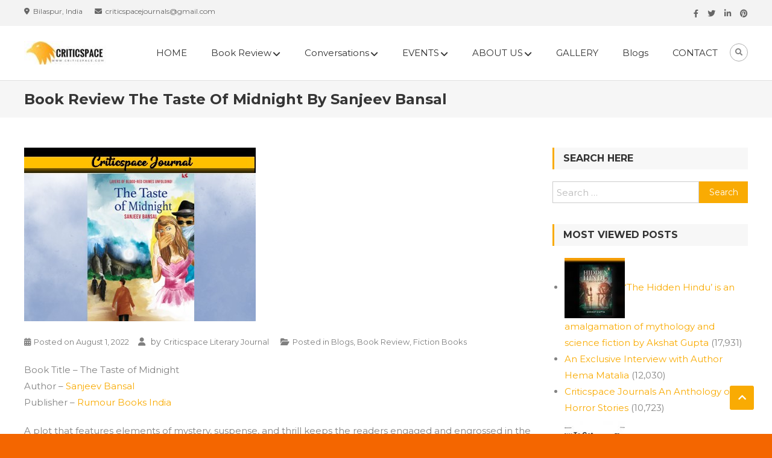

--- FILE ---
content_type: text/html; charset=UTF-8
request_url: https://criticspace.com/book-review-the-taste-of-midnight-by-sanjeev-bansal/
body_size: 83207
content:
<!DOCTYPE html>
<html lang="en-US">
<head>
<meta charset="UTF-8">
<meta name="viewport" content="width=device-width, initial-scale=1">
<link rel="profile" href="http://gmpg.org/xfn/11">
<link rel="pingback" href="https://criticspace.com/xmlrpc.php">

<meta name='robots' content='index, follow, max-image-preview:large, max-snippet:-1, max-video-preview:-1' />

	<!-- This site is optimized with the Yoast SEO plugin v24.6 - https://yoast.com/wordpress/plugins/seo/ -->
	<title>Book Review The Taste of Midnight by Sanjeev Bansal | Blogs |</title>
	<meta name="description" content="Book Title - The Taste of MidnightAuthor - Sanjeev BansalPublisher - Rumour Books India A plot that features elements of mystery, suspense, and thrill" />
	<link rel="canonical" href="https://criticspace.com/book-review-the-taste-of-midnight-by-sanjeev-bansal/" />
	<meta property="og:locale" content="en_US" />
	<meta property="og:type" content="article" />
	<meta property="og:title" content="Book Review The Taste of Midnight by Sanjeev Bansal | Blogs |" />
	<meta property="og:description" content="Book Title - The Taste of MidnightAuthor - Sanjeev BansalPublisher - Rumour Books India A plot that features elements of mystery, suspense, and thrill" />
	<meta property="og:url" content="https://criticspace.com/book-review-the-taste-of-midnight-by-sanjeev-bansal/" />
	<meta property="article:publisher" content="https://www.facebook.com/criticspacejournal/" />
	<meta property="article:author" content="https://www.facebook.com/criticspacejournals" />
	<meta property="article:published_time" content="2022-08-01T13:13:27+00:00" />
	<meta property="article:modified_time" content="2022-08-10T16:57:59+00:00" />
	<meta property="og:image" content="https://criticspace.com/wp-content/uploads/2022/08/The-Taste-Of-Midnight.jpg" />
	<meta property="og:image:width" content="384" />
	<meta property="og:image:height" content="288" />
	<meta property="og:image:type" content="image/jpeg" />
	<meta name="author" content="Criticspace Literary Journal" />
	<meta name="twitter:card" content="summary_large_image" />
	<meta name="twitter:label1" content="Written by" />
	<meta name="twitter:data1" content="Criticspace Literary Journal" />
	<meta name="twitter:label2" content="Est. reading time" />
	<meta name="twitter:data2" content="5 minutes" />
	<script type="application/ld+json" class="yoast-schema-graph">{"@context":"https://schema.org","@graph":[{"@type":["Article","BlogPosting"],"@id":"https://criticspace.com/book-review-the-taste-of-midnight-by-sanjeev-bansal/#article","isPartOf":{"@id":"https://criticspace.com/book-review-the-taste-of-midnight-by-sanjeev-bansal/"},"author":{"name":"Criticspace Literary Journal","@id":"https://criticspace.com/#/schema/person/f39e6053891de0bd61c7679bb0a1de63"},"headline":"Book Review The Taste of Midnight by Sanjeev Bansal","datePublished":"2022-08-01T13:13:27+00:00","dateModified":"2022-08-10T16:57:59+00:00","mainEntityOfPage":{"@id":"https://criticspace.com/book-review-the-taste-of-midnight-by-sanjeev-bansal/"},"wordCount":1055,"commentCount":0,"publisher":{"@id":"https://criticspace.com/#organization"},"image":{"@id":"https://criticspace.com/book-review-the-taste-of-midnight-by-sanjeev-bansal/#primaryimage"},"thumbnailUrl":"https://criticspace.com/wp-content/uploads/2022/08/The-Taste-Of-Midnight.jpg","articleSection":["Blogs","Book Review","Fiction Books"],"inLanguage":"en-US","potentialAction":[{"@type":"CommentAction","name":"Comment","target":["https://criticspace.com/book-review-the-taste-of-midnight-by-sanjeev-bansal/#respond"]}]},{"@type":"WebPage","@id":"https://criticspace.com/book-review-the-taste-of-midnight-by-sanjeev-bansal/","url":"https://criticspace.com/book-review-the-taste-of-midnight-by-sanjeev-bansal/","name":"Book Review The Taste of Midnight by Sanjeev Bansal | Blogs |","isPartOf":{"@id":"https://criticspace.com/#website"},"primaryImageOfPage":{"@id":"https://criticspace.com/book-review-the-taste-of-midnight-by-sanjeev-bansal/#primaryimage"},"image":{"@id":"https://criticspace.com/book-review-the-taste-of-midnight-by-sanjeev-bansal/#primaryimage"},"thumbnailUrl":"https://criticspace.com/wp-content/uploads/2022/08/The-Taste-Of-Midnight.jpg","datePublished":"2022-08-01T13:13:27+00:00","dateModified":"2022-08-10T16:57:59+00:00","description":"Book Title - The Taste of MidnightAuthor - Sanjeev BansalPublisher - Rumour Books India A plot that features elements of mystery, suspense, and thrill","breadcrumb":{"@id":"https://criticspace.com/book-review-the-taste-of-midnight-by-sanjeev-bansal/#breadcrumb"},"inLanguage":"en-US","potentialAction":[{"@type":"ReadAction","target":["https://criticspace.com/book-review-the-taste-of-midnight-by-sanjeev-bansal/"]}]},{"@type":"ImageObject","inLanguage":"en-US","@id":"https://criticspace.com/book-review-the-taste-of-midnight-by-sanjeev-bansal/#primaryimage","url":"https://criticspace.com/wp-content/uploads/2022/08/The-Taste-Of-Midnight.jpg","contentUrl":"https://criticspace.com/wp-content/uploads/2022/08/The-Taste-Of-Midnight.jpg","width":384,"height":288},{"@type":"BreadcrumbList","@id":"https://criticspace.com/book-review-the-taste-of-midnight-by-sanjeev-bansal/#breadcrumb","itemListElement":[{"@type":"ListItem","position":1,"name":"Home","item":"https://criticspace.com/"},{"@type":"ListItem","position":2,"name":"Book Review The Taste of Midnight by Sanjeev Bansal"}]},{"@type":"WebSite","@id":"https://criticspace.com/#website","url":"https://criticspace.com/","name":"Criticspace","description":"","publisher":{"@id":"https://criticspace.com/#organization"},"alternateName":"Criticspace journal","potentialAction":[{"@type":"SearchAction","target":{"@type":"EntryPoint","urlTemplate":"https://criticspace.com/?s={search_term_string}"},"query-input":{"@type":"PropertyValueSpecification","valueRequired":true,"valueName":"search_term_string"}}],"inLanguage":"en-US"},{"@type":"Organization","@id":"https://criticspace.com/#organization","name":"Criticspace","url":"https://criticspace.com/","logo":{"@type":"ImageObject","inLanguage":"en-US","@id":"https://criticspace.com/#/schema/logo/image/","url":"https://criticspace.com/wp-content/uploads/2019/06/cropped-DesignEvo-1-5.jpg","contentUrl":"https://criticspace.com/wp-content/uploads/2019/06/cropped-DesignEvo-1-5.jpg","width":140,"height":39,"caption":"Criticspace"},"image":{"@id":"https://criticspace.com/#/schema/logo/image/"},"sameAs":["https://www.facebook.com/criticspacejournal/","https://www.instagram.com/criticspace/","https://x.com/Criticspacebook"]},{"@type":"Person","@id":"https://criticspace.com/#/schema/person/f39e6053891de0bd61c7679bb0a1de63","name":"Criticspace Literary Journal","image":{"@type":"ImageObject","inLanguage":"en-US","@id":"https://criticspace.com/#/schema/person/image/","url":"https://secure.gravatar.com/avatar/8b0b0fa65211e70c056d8674ceb2c713?s=96&d=mm&r=g","contentUrl":"https://secure.gravatar.com/avatar/8b0b0fa65211e70c056d8674ceb2c713?s=96&d=mm&r=g","caption":"Criticspace Literary Journal"},"sameAs":["http://criticspace.com/","https://www.facebook.com/criticspacejournals","https://www.instagram.com/criticspace/?hl=en"]}]}</script>
	<!-- / Yoast SEO plugin. -->


<link rel='dns-prefetch' href='//use.fontawesome.com' />
<link rel='dns-prefetch' href='//fonts.googleapis.com' />
<link rel='dns-prefetch' href='//www.googletagmanager.com' />
<link rel="alternate" type="application/rss+xml" title=" &raquo; Feed" href="https://criticspace.com/feed/" />
<link rel="alternate" type="application/rss+xml" title=" &raquo; Comments Feed" href="https://criticspace.com/comments/feed/" />
<link rel="alternate" type="application/rss+xml" title=" &raquo; Book Review The Taste of Midnight by Sanjeev Bansal Comments Feed" href="https://criticspace.com/book-review-the-taste-of-midnight-by-sanjeev-bansal/feed/" />
<link rel='stylesheet' id='pt-cv-public-style-css' href='https://criticspace.com/wp-content/plugins/content-views-query-and-display-post-page/public/assets/css/cv.css?ver=4.1' type='text/css' media='all' />
<link rel='stylesheet' id='wp-block-library-css' href='https://criticspace.com/wp-includes/css/dist/block-library/style.min.css?ver=6.6.2' type='text/css' media='all' />
<style id='classic-theme-styles-inline-css' type='text/css'>
/*! This file is auto-generated */
.wp-block-button__link{color:#fff;background-color:#32373c;border-radius:9999px;box-shadow:none;text-decoration:none;padding:calc(.667em + 2px) calc(1.333em + 2px);font-size:1.125em}.wp-block-file__button{background:#32373c;color:#fff;text-decoration:none}
</style>
<style id='global-styles-inline-css' type='text/css'>
:root{--wp--preset--aspect-ratio--square: 1;--wp--preset--aspect-ratio--4-3: 4/3;--wp--preset--aspect-ratio--3-4: 3/4;--wp--preset--aspect-ratio--3-2: 3/2;--wp--preset--aspect-ratio--2-3: 2/3;--wp--preset--aspect-ratio--16-9: 16/9;--wp--preset--aspect-ratio--9-16: 9/16;--wp--preset--color--black: #000000;--wp--preset--color--cyan-bluish-gray: #abb8c3;--wp--preset--color--white: #ffffff;--wp--preset--color--pale-pink: #f78da7;--wp--preset--color--vivid-red: #cf2e2e;--wp--preset--color--luminous-vivid-orange: #ff6900;--wp--preset--color--luminous-vivid-amber: #fcb900;--wp--preset--color--light-green-cyan: #7bdcb5;--wp--preset--color--vivid-green-cyan: #00d084;--wp--preset--color--pale-cyan-blue: #8ed1fc;--wp--preset--color--vivid-cyan-blue: #0693e3;--wp--preset--color--vivid-purple: #9b51e0;--wp--preset--gradient--vivid-cyan-blue-to-vivid-purple: linear-gradient(135deg,rgba(6,147,227,1) 0%,rgb(155,81,224) 100%);--wp--preset--gradient--light-green-cyan-to-vivid-green-cyan: linear-gradient(135deg,rgb(122,220,180) 0%,rgb(0,208,130) 100%);--wp--preset--gradient--luminous-vivid-amber-to-luminous-vivid-orange: linear-gradient(135deg,rgba(252,185,0,1) 0%,rgba(255,105,0,1) 100%);--wp--preset--gradient--luminous-vivid-orange-to-vivid-red: linear-gradient(135deg,rgba(255,105,0,1) 0%,rgb(207,46,46) 100%);--wp--preset--gradient--very-light-gray-to-cyan-bluish-gray: linear-gradient(135deg,rgb(238,238,238) 0%,rgb(169,184,195) 100%);--wp--preset--gradient--cool-to-warm-spectrum: linear-gradient(135deg,rgb(74,234,220) 0%,rgb(151,120,209) 20%,rgb(207,42,186) 40%,rgb(238,44,130) 60%,rgb(251,105,98) 80%,rgb(254,248,76) 100%);--wp--preset--gradient--blush-light-purple: linear-gradient(135deg,rgb(255,206,236) 0%,rgb(152,150,240) 100%);--wp--preset--gradient--blush-bordeaux: linear-gradient(135deg,rgb(254,205,165) 0%,rgb(254,45,45) 50%,rgb(107,0,62) 100%);--wp--preset--gradient--luminous-dusk: linear-gradient(135deg,rgb(255,203,112) 0%,rgb(199,81,192) 50%,rgb(65,88,208) 100%);--wp--preset--gradient--pale-ocean: linear-gradient(135deg,rgb(255,245,203) 0%,rgb(182,227,212) 50%,rgb(51,167,181) 100%);--wp--preset--gradient--electric-grass: linear-gradient(135deg,rgb(202,248,128) 0%,rgb(113,206,126) 100%);--wp--preset--gradient--midnight: linear-gradient(135deg,rgb(2,3,129) 0%,rgb(40,116,252) 100%);--wp--preset--font-size--small: 13px;--wp--preset--font-size--medium: 20px;--wp--preset--font-size--large: 36px;--wp--preset--font-size--x-large: 42px;--wp--preset--spacing--20: 0.44rem;--wp--preset--spacing--30: 0.67rem;--wp--preset--spacing--40: 1rem;--wp--preset--spacing--50: 1.5rem;--wp--preset--spacing--60: 2.25rem;--wp--preset--spacing--70: 3.38rem;--wp--preset--spacing--80: 5.06rem;--wp--preset--shadow--natural: 6px 6px 9px rgba(0, 0, 0, 0.2);--wp--preset--shadow--deep: 12px 12px 50px rgba(0, 0, 0, 0.4);--wp--preset--shadow--sharp: 6px 6px 0px rgba(0, 0, 0, 0.2);--wp--preset--shadow--outlined: 6px 6px 0px -3px rgba(255, 255, 255, 1), 6px 6px rgba(0, 0, 0, 1);--wp--preset--shadow--crisp: 6px 6px 0px rgba(0, 0, 0, 1);}:where(.is-layout-flex){gap: 0.5em;}:where(.is-layout-grid){gap: 0.5em;}body .is-layout-flex{display: flex;}.is-layout-flex{flex-wrap: wrap;align-items: center;}.is-layout-flex > :is(*, div){margin: 0;}body .is-layout-grid{display: grid;}.is-layout-grid > :is(*, div){margin: 0;}:where(.wp-block-columns.is-layout-flex){gap: 2em;}:where(.wp-block-columns.is-layout-grid){gap: 2em;}:where(.wp-block-post-template.is-layout-flex){gap: 1.25em;}:where(.wp-block-post-template.is-layout-grid){gap: 1.25em;}.has-black-color{color: var(--wp--preset--color--black) !important;}.has-cyan-bluish-gray-color{color: var(--wp--preset--color--cyan-bluish-gray) !important;}.has-white-color{color: var(--wp--preset--color--white) !important;}.has-pale-pink-color{color: var(--wp--preset--color--pale-pink) !important;}.has-vivid-red-color{color: var(--wp--preset--color--vivid-red) !important;}.has-luminous-vivid-orange-color{color: var(--wp--preset--color--luminous-vivid-orange) !important;}.has-luminous-vivid-amber-color{color: var(--wp--preset--color--luminous-vivid-amber) !important;}.has-light-green-cyan-color{color: var(--wp--preset--color--light-green-cyan) !important;}.has-vivid-green-cyan-color{color: var(--wp--preset--color--vivid-green-cyan) !important;}.has-pale-cyan-blue-color{color: var(--wp--preset--color--pale-cyan-blue) !important;}.has-vivid-cyan-blue-color{color: var(--wp--preset--color--vivid-cyan-blue) !important;}.has-vivid-purple-color{color: var(--wp--preset--color--vivid-purple) !important;}.has-black-background-color{background-color: var(--wp--preset--color--black) !important;}.has-cyan-bluish-gray-background-color{background-color: var(--wp--preset--color--cyan-bluish-gray) !important;}.has-white-background-color{background-color: var(--wp--preset--color--white) !important;}.has-pale-pink-background-color{background-color: var(--wp--preset--color--pale-pink) !important;}.has-vivid-red-background-color{background-color: var(--wp--preset--color--vivid-red) !important;}.has-luminous-vivid-orange-background-color{background-color: var(--wp--preset--color--luminous-vivid-orange) !important;}.has-luminous-vivid-amber-background-color{background-color: var(--wp--preset--color--luminous-vivid-amber) !important;}.has-light-green-cyan-background-color{background-color: var(--wp--preset--color--light-green-cyan) !important;}.has-vivid-green-cyan-background-color{background-color: var(--wp--preset--color--vivid-green-cyan) !important;}.has-pale-cyan-blue-background-color{background-color: var(--wp--preset--color--pale-cyan-blue) !important;}.has-vivid-cyan-blue-background-color{background-color: var(--wp--preset--color--vivid-cyan-blue) !important;}.has-vivid-purple-background-color{background-color: var(--wp--preset--color--vivid-purple) !important;}.has-black-border-color{border-color: var(--wp--preset--color--black) !important;}.has-cyan-bluish-gray-border-color{border-color: var(--wp--preset--color--cyan-bluish-gray) !important;}.has-white-border-color{border-color: var(--wp--preset--color--white) !important;}.has-pale-pink-border-color{border-color: var(--wp--preset--color--pale-pink) !important;}.has-vivid-red-border-color{border-color: var(--wp--preset--color--vivid-red) !important;}.has-luminous-vivid-orange-border-color{border-color: var(--wp--preset--color--luminous-vivid-orange) !important;}.has-luminous-vivid-amber-border-color{border-color: var(--wp--preset--color--luminous-vivid-amber) !important;}.has-light-green-cyan-border-color{border-color: var(--wp--preset--color--light-green-cyan) !important;}.has-vivid-green-cyan-border-color{border-color: var(--wp--preset--color--vivid-green-cyan) !important;}.has-pale-cyan-blue-border-color{border-color: var(--wp--preset--color--pale-cyan-blue) !important;}.has-vivid-cyan-blue-border-color{border-color: var(--wp--preset--color--vivid-cyan-blue) !important;}.has-vivid-purple-border-color{border-color: var(--wp--preset--color--vivid-purple) !important;}.has-vivid-cyan-blue-to-vivid-purple-gradient-background{background: var(--wp--preset--gradient--vivid-cyan-blue-to-vivid-purple) !important;}.has-light-green-cyan-to-vivid-green-cyan-gradient-background{background: var(--wp--preset--gradient--light-green-cyan-to-vivid-green-cyan) !important;}.has-luminous-vivid-amber-to-luminous-vivid-orange-gradient-background{background: var(--wp--preset--gradient--luminous-vivid-amber-to-luminous-vivid-orange) !important;}.has-luminous-vivid-orange-to-vivid-red-gradient-background{background: var(--wp--preset--gradient--luminous-vivid-orange-to-vivid-red) !important;}.has-very-light-gray-to-cyan-bluish-gray-gradient-background{background: var(--wp--preset--gradient--very-light-gray-to-cyan-bluish-gray) !important;}.has-cool-to-warm-spectrum-gradient-background{background: var(--wp--preset--gradient--cool-to-warm-spectrum) !important;}.has-blush-light-purple-gradient-background{background: var(--wp--preset--gradient--blush-light-purple) !important;}.has-blush-bordeaux-gradient-background{background: var(--wp--preset--gradient--blush-bordeaux) !important;}.has-luminous-dusk-gradient-background{background: var(--wp--preset--gradient--luminous-dusk) !important;}.has-pale-ocean-gradient-background{background: var(--wp--preset--gradient--pale-ocean) !important;}.has-electric-grass-gradient-background{background: var(--wp--preset--gradient--electric-grass) !important;}.has-midnight-gradient-background{background: var(--wp--preset--gradient--midnight) !important;}.has-small-font-size{font-size: var(--wp--preset--font-size--small) !important;}.has-medium-font-size{font-size: var(--wp--preset--font-size--medium) !important;}.has-large-font-size{font-size: var(--wp--preset--font-size--large) !important;}.has-x-large-font-size{font-size: var(--wp--preset--font-size--x-large) !important;}
:where(.wp-block-post-template.is-layout-flex){gap: 1.25em;}:where(.wp-block-post-template.is-layout-grid){gap: 1.25em;}
:where(.wp-block-columns.is-layout-flex){gap: 2em;}:where(.wp-block-columns.is-layout-grid){gap: 2em;}
:root :where(.wp-block-pullquote){font-size: 1.5em;line-height: 1.6;}
</style>
<link rel='stylesheet' id='dashicons-css' href='https://criticspace.com/wp-includes/css/dashicons.min.css?ver=6.6.2' type='text/css' media='all' />
<link rel='stylesheet' id='post-views-counter-frontend-css' href='https://criticspace.com/wp-content/plugins/post-views-counter/css/frontend.min.css?ver=1.5.2' type='text/css' media='all' />
<link rel='stylesheet' id='font-awesome-css' href='https://criticspace.com/wp-content/plugins/elementor/assets/lib/font-awesome/css/font-awesome.min.css?ver=4.7.0' type='text/css' media='all' />
<link rel='stylesheet' id='custom-style-css' href='https://criticspace.com/wp-content/plugins/simple-contact-info-widget/css/hover-min.css?ver=6.6.2' type='text/css' media='all' />
<link rel='stylesheet' id='tps-super-font-awesome-css-css' href='https://criticspace.com/wp-content/plugins/super-testimonial/frontend/css/font-awesome.css?ver=6.6.2' type='text/css' media='all' />
<link rel='stylesheet' id='tps-super-owl.carousel-css-css' href='https://criticspace.com/wp-content/plugins/super-testimonial/frontend/css/owl.carousel.min.css?ver=6.6.2' type='text/css' media='all' />
<link rel='stylesheet' id='tps-super-style-css-css' href='https://criticspace.com/wp-content/plugins/super-testimonial/frontend/css/theme-style.css?ver=6.6.2' type='text/css' media='all' />
<link rel='stylesheet' id='wpsm_team_b-font-awesome-front-css' href='https://criticspace.com/wp-content/plugins/team-builder/assets/css/font-awesome/css/font-awesome.min.css?ver=6.6.2' type='text/css' media='all' />
<link rel='stylesheet' id='wpsm_team_b_bootstrap-front-css' href='https://criticspace.com/wp-content/plugins/team-builder/assets/css/bootstrap-front.css?ver=6.6.2' type='text/css' media='all' />
<link rel='stylesheet' id='wpsm_team_b_team-css' href='https://criticspace.com/wp-content/plugins/team-builder/assets/css/team.css?ver=6.6.2' type='text/css' media='all' />
<link rel='stylesheet' id='wpsm_team_b_owl_carousel_min_css-css' href='https://criticspace.com/wp-content/plugins/team-builder/assets/css/owl.carousel.min.css?ver=6.6.2' type='text/css' media='all' />
<link rel='stylesheet' id='wpsr_main_css-css' href='https://criticspace.com/wp-content/plugins/wp-socializer/public/css/wpsr.min.css?ver=7.9' type='text/css' media='all' />
<link rel='stylesheet' id='wpsr_fa_icons-css' href='https://use.fontawesome.com/releases/v6.7.2/css/all.css?ver=7.9' type='text/css' media='all' />
<link rel='stylesheet' id='eae-css-css' href='https://criticspace.com/wp-content/plugins/addon-elements-for-elementor-page-builder/assets/css/eae.min.css?ver=1.14' type='text/css' media='all' />
<link rel='stylesheet' id='eae-peel-css-css' href='https://criticspace.com/wp-content/plugins/addon-elements-for-elementor-page-builder/assets/lib/peel/peel.css?ver=1.14' type='text/css' media='all' />
<link rel='stylesheet' id='font-awesome-4-shim-css' href='https://criticspace.com/wp-content/plugins/elementor/assets/lib/font-awesome/css/v4-shims.min.css?ver=1.0' type='text/css' media='all' />
<link rel='stylesheet' id='font-awesome-5-all-css' href='https://criticspace.com/wp-content/plugins/elementor/assets/lib/font-awesome/css/all.min.css?ver=1.0' type='text/css' media='all' />
<link rel='stylesheet' id='vegas-css-css' href='https://criticspace.com/wp-content/plugins/addon-elements-for-elementor-page-builder/assets/lib/vegas/vegas.min.css?ver=2.4.0' type='text/css' media='all' />
<link rel='stylesheet' id='google-font-css' href='//fonts.googleapis.com/css?family=Montserrat%3A400%2C700&#038;ver=6.6.2' type='text/css' media='all' />
<link rel='stylesheet' id='lightslider-style-css' href='https://criticspace.com/wp-content/themes/owner/assets/library/lightslider/css/lightslider.min.css?ver=1.1.5' type='text/css' media='all' />
<link rel='stylesheet' id='business-owner-google-font-css' href='https://fonts.googleapis.com/css?family=Dosis%3A300%2C400%2C400i%2C500%2C700&#038;subset=latin%2Clatin-ext' type='text/css' media='all' />
<link rel='stylesheet' id='owner-parent-style-css' href='https://criticspace.com/wp-content/themes/owner/style.css?ver=1.0.3' type='text/css' media='all' />
<link rel='stylesheet' id='owner-parent-responsive-css' href='https://criticspace.com/wp-content/themes/owner/assets/css/owner-responsive.css?ver=1.0.3' type='text/css' media='all' />
<link rel='stylesheet' id='business-owner-css' href='https://criticspace.com/wp-content/themes/business-owner/style.css?ver=1.0.3' type='text/css' media='all' />
<style id='business-owner-inline-css' type='text/css'>
.navigation .nav-links a:hover,.bttn:hover,button,input[type='button']:hover,input[type='reset']:hover,input[type='submit']:hover,.edit-link .post-edit-link,.reply .comment-reply-link,.header-search-wrapper .search-main:hover,.header-search-wrapper .search-submit ,.mt-slider-btn-wrap .slider-btn:hover,.owner-slider-wrapper .lSAction > a:hover,.widget_search .search-submit,.widget_search .search-submit,.cta-btn-wrap a:hover,.owner_portfolio .single-post-wrapper .portfolio-title-wrapper .portfolio-link,.team-wrapper .team-desc,.owner_testimonials .lSSlideOuter .lSPager.lSpg > li:hover a,.owner_testimonials .lSSlideOuter .lSPager.lSpg > li.active a,#mt-scrollup,.error404 .page-title,.mt-slider-btn-wrap .slider-btn:first-child,.sub-toggle:hover{background:#f9ab03}
a,a:hover,a:focus,a:active,.entry-footer a:hover,.comment-author .fn .url:hover,.commentmetadata .comment-edit-link,#cancel-comment-reply-link,#cancel-comment-reply-link:before,.logged-in-as a,.social-icons-holder a:hover,#site-navigation ul li.current-menu-item > a,#site-navigation ul li:hover > a,.widget a:hover,.widget a:hover::before,.widget li:hover::before,.owner_grid_layout .post-title a:hover,.team-title-wrapper .post-title a:hover,.testimonial-content::before,.owner_testimonials .client-name ,.latest-posts-wrapper .byline a:hover,.latest-posts-wrapper .posted-on a:hover,.latest-posts-wrapper .news-title a:hover,.entry-title a:hover,.post-readmore a:hover,.site-info a:hover,.grid-archive-layout .entry-title a:hover,.owner-slider-wrapper .slide-title span{color:#f9ab03}
.navigation .nav-links a,.bttn,button,input[type='button'],input[type='reset'],input[type='submit'],.header-search-wrapper .search-main:hover,.mt-slider-btn-wrap .slider-btn:hover,.widget_search .search-submit,.cta-btn-wrap a:hover{border-color:#f9ab03}
.comment-list .comment-body{border-top-color:#f9ab03}
.owner-slider-wrapper .slide-title::after,.owner-slider-wrapper .slide-title::before,.widget .widget-title,.widget .owner-widget-wrapper .widget-title{border-left-color:#f9ab03}
.widget .owner-widget-wrapper .widget-title{border-right-color:#f9ab03}
.business_owner_static_counter .owner-widget-wrapper::before{background-color:rgba( 249,171,3,0.6 )}
</style>
<script type="text/javascript" src="https://criticspace.com/wp-includes/js/jquery/jquery.min.js?ver=3.7.1" id="jquery-core-js"></script>
<script type="text/javascript" src="https://criticspace.com/wp-includes/js/jquery/jquery-migrate.min.js?ver=3.4.1" id="jquery-migrate-js"></script>
<script type="text/javascript" src="https://criticspace.com/wp-content/plugins/team-builder/assets/js/owl.carousel.min.js?ver=6.6.2" id="wpsm_team_b_owl_carousel_min_js-js"></script>
<script type="text/javascript" src="https://criticspace.com/wp-content/plugins/addon-elements-for-elementor-page-builder/assets/js/iconHelper.js?ver=1.0" id="eae-iconHelper-js"></script>
<script type="text/javascript" src="https://criticspace.com/wp-content/themes/owner/assets/js/custom-script.js?ver=1.0.3" id="owner-custom-script-js"></script>
<script type="text/javascript" src="https://criticspace.com/wp-content/themes/business-owner/assets/counter-up/jquery.counterup.min.js?ver=1.0" id="business_owner_counter_up-js"></script>
<script type="text/javascript" src="https://criticspace.com/wp-content/themes/business-owner/assets/scripts/custom-scripts.js?ver=1.0.3" id="business_owner_custom_scripts-js"></script>
<meta name="generator" content="Site Kit by Google 1.148.0" /><style data-context="foundation-flickity-css">/*! Flickity v2.0.2
http://flickity.metafizzy.co
---------------------------------------------- */.flickity-enabled{position:relative}.flickity-enabled:focus{outline:0}.flickity-viewport{overflow:hidden;position:relative;height:100%}.flickity-slider{position:absolute;width:100%;height:100%}.flickity-enabled.is-draggable{-webkit-tap-highlight-color:transparent;tap-highlight-color:transparent;-webkit-user-select:none;-moz-user-select:none;-ms-user-select:none;user-select:none}.flickity-enabled.is-draggable .flickity-viewport{cursor:move;cursor:-webkit-grab;cursor:grab}.flickity-enabled.is-draggable .flickity-viewport.is-pointer-down{cursor:-webkit-grabbing;cursor:grabbing}.flickity-prev-next-button{position:absolute;top:50%;width:44px;height:44px;border:none;border-radius:50%;background:#fff;background:hsla(0,0%,100%,.75);cursor:pointer;-webkit-transform:translateY(-50%);transform:translateY(-50%)}.flickity-prev-next-button:hover{background:#fff}.flickity-prev-next-button:focus{outline:0;box-shadow:0 0 0 5px #09f}.flickity-prev-next-button:active{opacity:.6}.flickity-prev-next-button.previous{left:10px}.flickity-prev-next-button.next{right:10px}.flickity-rtl .flickity-prev-next-button.previous{left:auto;right:10px}.flickity-rtl .flickity-prev-next-button.next{right:auto;left:10px}.flickity-prev-next-button:disabled{opacity:.3;cursor:auto}.flickity-prev-next-button svg{position:absolute;left:20%;top:20%;width:60%;height:60%}.flickity-prev-next-button .arrow{fill:#333}.flickity-page-dots{position:absolute;width:100%;bottom:-25px;padding:0;margin:0;list-style:none;text-align:center;line-height:1}.flickity-rtl .flickity-page-dots{direction:rtl}.flickity-page-dots .dot{display:inline-block;width:10px;height:10px;margin:0 8px;background:#333;border-radius:50%;opacity:.25;cursor:pointer}.flickity-page-dots .dot.is-selected{opacity:1}</style><style data-context="foundation-slideout-css">.slideout-menu{position:fixed;left:0;top:0;bottom:0;right:auto;z-index:0;width:256px;overflow-y:auto;-webkit-overflow-scrolling:touch;display:none}.slideout-menu.pushit-right{left:auto;right:0}.slideout-panel{position:relative;z-index:1;will-change:transform}.slideout-open,.slideout-open .slideout-panel,.slideout-open body{overflow:hidden}.slideout-open .slideout-menu{display:block}.pushit{display:none}</style><meta name="generator" content="Elementor 3.28.0; features: additional_custom_breakpoints, e_local_google_fonts; settings: css_print_method-external, google_font-enabled, font_display-auto">
<style type="text/css">.recentcomments a{display:inline !important;padding:0 !important;margin:0 !important;}</style>			<style>
				.e-con.e-parent:nth-of-type(n+4):not(.e-lazyloaded):not(.e-no-lazyload),
				.e-con.e-parent:nth-of-type(n+4):not(.e-lazyloaded):not(.e-no-lazyload) * {
					background-image: none !important;
				}
				@media screen and (max-height: 1024px) {
					.e-con.e-parent:nth-of-type(n+3):not(.e-lazyloaded):not(.e-no-lazyload),
					.e-con.e-parent:nth-of-type(n+3):not(.e-lazyloaded):not(.e-no-lazyload) * {
						background-image: none !important;
					}
				}
				@media screen and (max-height: 640px) {
					.e-con.e-parent:nth-of-type(n+2):not(.e-lazyloaded):not(.e-no-lazyload),
					.e-con.e-parent:nth-of-type(n+2):not(.e-lazyloaded):not(.e-no-lazyload) * {
						background-image: none !important;
					}
				}
			</style>
			<style type="text/css" id="custom-background-css">
body.custom-background { background-color: #f46600; }
</style>
	<link rel="icon" href="https://criticspace.com/wp-content/uploads/2019/06/cropped-DesignEvo-1-1-32x32.jpg" sizes="32x32" />
<link rel="icon" href="https://criticspace.com/wp-content/uploads/2019/06/cropped-DesignEvo-1-1-192x192.jpg" sizes="192x192" />
<link rel="apple-touch-icon" href="https://criticspace.com/wp-content/uploads/2019/06/cropped-DesignEvo-1-1-180x180.jpg" />
<meta name="msapplication-TileImage" content="https://criticspace.com/wp-content/uploads/2019/06/cropped-DesignEvo-1-1-270x270.jpg" />
<style>.ios7.web-app-mode.has-fixed header{ background-color: rgba(3,122,221,.88);}</style>		<style type="text/css" id="wp-custom-css">
			.comment-form #url{
 display:none;
}		</style>
		</head>

<body class="post-template-default single single-post postid-9444 single-format-standard custom-background wp-custom-logo group-blog right-sidebar elementor-default elementor-kit-7872">
<div id="page" class="site">
	<a class="skip-link screen-reader-text" href="#content">Skip to content</a>
	<div class="top-header-holder clearfix"> <div class="mt-container"><div class="top-left-holder"><span class="top-address top-info">Bilaspur, India</span><span class="top-email top-info">&#99;&#114;i&#116;i&#99;&#115;&#112;&#97;cejou&#114;&#110;al&#115;&#64;gma&#105;l.c&#111;&#109;</span></div><!--. top-left-holder --><div class="social-icons-holder"><a href="https://www.facebook.com/criticspacejournal"><span class="mt-social-icon fa fa-facebook"></span></a><a href="https://twitter.com/Criticspacebook"><span class="mt-social-icon fa fa-twitter"></span></a><a href="https://www.linkedin.com/in/aashi-dewangan/"><span class="mt-social-icon fa fa-linkedin"></span></a><a href="https://www.instagram.com/criticspace/"><span class="mt-social-icon fa fa-pinterest"></span></a></div><!-- .social-icons-holder --></div></div><!-- .top-header-holder --><header id="masthead" class="site-header" role="banner"><div class="logo-ads-wrapper clearfix"><div class="mt-container">		<div class="site-branding">
			<a href="https://criticspace.com/" class="custom-logo-link" rel="home"><img width="140" height="39" src="https://criticspace.com/wp-content/uploads/2019/06/cropped-DesignEvo-1-5.jpg" class="custom-logo" alt="" decoding="async" /></a>							<div class="site-title-wrapper">
											<p class="site-title"><a href="https://criticspace.com/" rel="home"></a></p>
									</div><!-- .site-title-wrapper -->
					</div><!-- .site-branding -->
		<div class="menu-search-wrapper">
			<nav id="site-navigation" class="main-navigation" role="navigation">
				<div class="menu-toggle hide"> <i class="fa fa-navicon"> </i> </div>
				<div class="menu-top-manu-container"><ul id="primary-menu" class="nav-menu"><li id="menu-item-24" class="menu-item menu-item-type-custom menu-item-object-custom menu-item-home menu-item-24"><a href="https://criticspace.com">HOME</a></li>
<li id="menu-item-5982" class="menu-item menu-item-type-taxonomy menu-item-object-category current-post-ancestor current-menu-parent current-post-parent menu-item-has-children menu-item-5982"><a href="https://criticspace.com/one-of-the-largest-collection-of-book-reviews/">Book Review</a>
<ul class="sub-menu">
	<li id="menu-item-5979" class="menu-item menu-item-type-taxonomy menu-item-object-category current-post-ancestor current-menu-parent current-post-parent menu-item-5979"><a href="https://criticspace.com/fiction-books/">Fiction Books</a></li>
	<li id="menu-item-5985" class="menu-item menu-item-type-taxonomy menu-item-object-category menu-item-5985"><a href="https://criticspace.com/non-fiction/">Non-Fiction</a></li>
	<li id="menu-item-5986" class="menu-item menu-item-type-taxonomy menu-item-object-category menu-item-5986"><a href="https://criticspace.com/poetry-books/">Poetry Books</a></li>
	<li id="menu-item-5988" class="menu-item menu-item-type-taxonomy menu-item-object-category menu-item-5988"><a href="https://criticspace.com/thriller-mystery/">Thriller &#038; Mystery</a></li>
	<li id="menu-item-5984" class="menu-item menu-item-type-taxonomy menu-item-object-category menu-item-5984"><a href="https://criticspace.com/mythological-books/">Mythological Books</a></li>
	<li id="menu-item-5987" class="menu-item menu-item-type-taxonomy menu-item-object-category menu-item-5987"><a href="https://criticspace.com/self-help-books/">Self Help Books</a></li>
	<li id="menu-item-5983" class="menu-item menu-item-type-taxonomy menu-item-object-category menu-item-5983"><a href="https://criticspace.com/business-economics/">Business &#038; Economics</a></li>
	<li id="menu-item-5978" class="menu-item menu-item-type-taxonomy menu-item-object-category menu-item-5978"><a href="https://criticspace.com/educational-books/">Educational Books</a></li>
</ul>
</li>
<li id="menu-item-6002" class="menu-item menu-item-type-taxonomy menu-item-object-category menu-item-has-children menu-item-6002"><a href="https://criticspace.com/a-collection-of-in-depth-author-interviews/">Conversations</a>
<ul class="sub-menu">
	<li id="menu-item-6008" class="menu-item menu-item-type-taxonomy menu-item-object-category menu-item-6008"><a href="https://criticspace.com/famous-authors-and-their-stories/">AUTHOR DISCOVERY ZONE: Meet the Authors</a></li>
</ul>
</li>
<li id="menu-item-1354" class="menu-item menu-item-type-post_type menu-item-object-page menu-item-has-children menu-item-1354"><a href="https://criticspace.com/criticspace-online-literary-events/">EVENTS</a>
<ul class="sub-menu">
	<li id="menu-item-8827" class="menu-item menu-item-type-post_type menu-item-object-page menu-item-8827"><a href="https://criticspace.com/criticspace-literary-awards-2021-best-indian-author-award/">Criticspace Literary Awards – 2021 Best Indian Author Award</a></li>
	<li id="menu-item-1355" class="menu-item menu-item-type-post_type menu-item-object-page menu-item-1355"><a href="https://criticspace.com/top-100-debut-indian-authors/">Top 100 Debut Indian Authors | Criticspace Literary Journal</a></li>
	<li id="menu-item-1835" class="menu-item menu-item-type-post_type menu-item-object-page menu-item-1835"><a href="https://criticspace.com/criticspace-poetry-anthology/">Poetry Anthology</a></li>
	<li id="menu-item-3174" class="menu-item menu-item-type-post_type menu-item-object-post menu-item-3174"><a href="https://criticspace.com/criticspace-journals-an-anthology-of-horror-stories/">Criticspace Journals An Anthology of Horror Stories</a></li>
	<li id="menu-item-3181" class="menu-item menu-item-type-post_type menu-item-object-post menu-item-has-children menu-item-3181"><a href="https://criticspace.com/top-100-debut-novels-criticspace-journals/">Top 100 Debut Novels | Criticspace Journals</a>
	<ul class="sub-menu">
		<li id="menu-item-3207" class="menu-item menu-item-type-post_type menu-item-object-page menu-item-3207"><a href="https://criticspace.com/authors-of-top-100-debut-novels/">Author Stories | Debut Novels</a></li>
	</ul>
</li>
</ul>
</li>
<li id="menu-item-25" class="menu-item menu-item-type-post_type menu-item-object-page menu-item-has-children menu-item-25"><a href="https://criticspace.com/about-us/">ABOUT US</a>
<ul class="sub-menu">
	<li id="menu-item-449" class="menu-item menu-item-type-post_type menu-item-object-page menu-item-449"><a href="https://criticspace.com/book-marketing-company-in-india-how-we-work/">How we work</a></li>
</ul>
</li>
<li id="menu-item-7702" class="menu-item menu-item-type-post_type menu-item-object-page menu-item-7702"><a href="https://criticspace.com/criticspace-literary-journal-gallery/">GALLERY</a></li>
<li id="menu-item-3585" class="menu-item menu-item-type-taxonomy menu-item-object-category current-post-ancestor current-menu-parent current-post-parent menu-item-3585"><a href="https://criticspace.com/blogs/">Blogs</a></li>
<li id="menu-item-451" class="menu-item menu-item-type-post_type menu-item-object-page menu-item-451"><a href="https://criticspace.com/book-promotion-services-in-india-contact/">CONTACT</a></li>
</ul></div>			</nav><!-- #site-navigation -->

							<div class="header-search-wrapper">
	                <span class="search-main"><i class="fa fa-search"></i></span>
	                <div class="search-form-main clearfix">
						<div class="mt-container">
		                	<form role="search" method="get" class="search-form" action="https://criticspace.com/">
				<label>
					<span class="screen-reader-text">Search for:</span>
					<input type="search" class="search-field" placeholder="Search &hellip;" value="" name="s" />
				</label>
				<input type="submit" class="search-submit" value="Search" />
			</form>		                </div>
		            </div>
	            </div><!-- .header-search-wrapper -->
                    </div><!-- .menu-search-wrapper -->
</div><!-- .mt-container --></div><!-- .logo-ads-wrapper --></header><!-- #masthead -->
	<div id="content" class="site-content">
					<header class="entry-header">
	            <div class="mt-container">
	    			<h1 class="entry-title">Book Review The Taste of Midnight by Sanjeev Bansal</h1>	            </div><!-- .mt-container -->
			</header><!-- .entry-header -->
		<div class="mt-container">
	<div id="primary" class="content-area">
		<main id="main" class="site-main" role="main">

		
<article id="post-9444" class="post-9444 post type-post status-publish format-standard has-post-thumbnail hentry category-blogs category-one-of-the-largest-collection-of-book-reviews category-fiction-books">

	<div class="entry-content">
        <div class="single-post-image">
            <figure><img fetchpriority="high" width="384" height="288" src="https://criticspace.com/wp-content/uploads/2022/08/The-Taste-Of-Midnight.jpg" class="attachment-owner-blog-large size-owner-blog-large wp-post-image" alt="" decoding="async" srcset="https://criticspace.com/wp-content/uploads/2022/08/The-Taste-Of-Midnight.jpg 384w, https://criticspace.com/wp-content/uploads/2022/08/The-Taste-Of-Midnight-300x225.jpg 300w" sizes="(max-width: 384px) 100vw, 384px" /></figure>
        </div>
					<div class="entry-meta">
				<span class="posted-on">Posted on <a href="https://criticspace.com/book-review-the-taste-of-midnight-by-sanjeev-bansal/" rel="bookmark"><time class="entry-date published" datetime="2022-08-01T13:13:27+00:00">August 1, 2022</time><time class="updated" datetime="2022-08-10T16:57:59+00:00">August 10, 2022</time></a></span><span class="byline"> by <span class="author vcard"><a class="url fn n" href="https://criticspace.com/author/admin/">Criticspace Literary Journal</a></span></span>				<span class="cat-links">Posted in <a href="https://criticspace.com/blogs/" rel="category tag">Blogs</a>, <a href="https://criticspace.com/one-of-the-largest-collection-of-book-reviews/" rel="category tag">Book Review</a>, <a href="https://criticspace.com/fiction-books/" rel="category tag">Fiction Books</a></span>			</div><!-- .entry-meta -->
				
<p>Book Title –  The Taste of Midnight<br>Author – <a href="http://www.authorsanjeevbansal.com/">Sanjeev Bansal</a><br>Publisher –  <a href="https://rumourbooks.com/">Rumour Books India </a></p>



<p>A plot that features
elements of mystery, suspense, and thrill keeps the readers engaged and
engrossed in the book reading throughout the plot development. If this
excitement is sustained till a major point in the text, then it is likely that
the readers would read through even when the text takes time to reveal the
details. A similar situation happens in Sanjeev Bansal’s text, “The Taste of
Midnight.” The book features all the elements required to keep the readers
involved in the text in their attempt to explore and unravel the unsaid and the
facts that lie between the lines. These features are particularly the defining
factors that make the readers remain involved throughout the book.</p>



<p>Through his craft and
skill, the author creates a world that is connected to the present lives of
human beings, and yet, the readers have the seat of a third person. They remain
detached observers despite being involved in the unraveling of the story. “The
Taste of Midnight” as a title strikes the readers in the first reading. Since
the idea of tasting midnight comes as the essence of the title, the readers are
prepared for the dark facts of human life which are featured in the book. These
elements form the fragment of human lives in the first place, which makes the
book relatable for the readers. At the same time, these facts are the untold
reality that finds less mention in books. This distinguishes Sanjeev Bansal’s
creation from any of its counterparts and defines the book in a category of its
own. </p>



<figure class="wp-block-embed-amazon-kindle wp-block-embed is-type-rich is-provider-amazon"><div class="wp-block-embed__wrapper">
https://www.amazon.in/Taste-Midnight-Sanjeev-Bansal/dp/1513656155
</div></figure>



<p>The plight and
circumstances Mike faces in “The Taste of Midnight” are a representation of the
lives of many, as those events could occur in the life of any person. He
features human emotions ranging from anger and rage to desires and regret.
These desires make him think on different dimensions, and he is thus,
determined to go to the roots to know the truth about Stella. In the midst of
this, the author packs the books with different events which involve the
readers, and they are equally engrossed in investigating what had happened and
how. This involvement ensures that the readers are alert, interested, and tuned
with the events and the sequence of their occurrence. </p>



<figure class="wp-block-pullquote"><blockquote><p>Must Read</p><cite> <a href="https://criticspace.com/how-goodreads-helps-authors-in-connecting-with-readers/">How Goodreads Helps Authors In Connecting With Readers</a> </cite></blockquote></figure>



<p>At the same time,
Bansal also hints toward the contemporary lifestyle of the youth where they
live a different kind of lifestyle, which is individualistic and secluded from
their family. That is probably the reason that the parents of the characters do
not find a direct place on the canvas of the text of “The Taste of Midnight.”
This keeps the book true to its time and makes sure that the readers are able
to connect with the characters easily. Even though Stella comes into the
picture through references of other characters, her personality is a strong and
realistic one. Even though she is a victim, her personality is not portrayed as
one being a damsel in distress. Mike on the other hand is portrayed as a person
who is a victim of circumstances and strives to make things better for himself
through his perseverance.</p>



<p>The plot of “The Taste
of Midnight” opens with a note of bewilderment for the readers, and they are
lost in wonder about what would have happened in the lives of the characters
before the text began. This bewilderment is a primary reason for the readers
being fixed to the text from the beginning, and the other factor is the
dramatic element that the author infuses into the text. Even though the book is
in prose format, the manner in which the author presents the lives of the
people has a dramatic atmosphere. The arranging of events and the dialogues do
the rest of the part in supplying the book with dramatic elements. The author
ends the book on a note of suspense and mystery. This further tickles the
imagination of the readers and makes sure that they are ready to get their
hands on the next edition of the book as soon as it hits the bookstores.</p>



<figure class="wp-block-pullquote"><blockquote><p>Suggestions Read</p><cite> <a href="https://criticspace.com/how-to-write-a-proposal-letter-to-traditional-publishers/">How To Write A Proposal Letter To Traditional Publishers</a> </cite></blockquote></figure>



<p>“The Taste of Midnight” should be read by all people who are interested in reading books that feature mystery and suspense and also involve them as primary investigators of an action that took place before the opening of the main action. The other attraction of the book would be the length of the book. Since the book is less than 200 pages, that again becomes an attraction for readers who prefer less voluminous texts and short ones which feature quick action. Therefore, the readers can try to have “The Taste of Midnight” through Sanjeev Bansal’s creative thoughts and see what happened in the lives of Mike and Stella and other supporting characters.</p>



<p><strong>Tagged –</strong><a href="http://criticspace.com/">#Publishing Book Companies</a>, <a href="http://criticspace.com/">#Academic editing companies</a>, <a href="http://inkerspress.com/">#Famous editors of books</a>, <a href="http://inkerspress.com/">#Affordable book editors</a><a href="http://inkerspress.com/">#Good Book Publishing Companies</a>, <a href="http://inkerspress.com/">#Book editors near me</a>, <a href="http://inkerspress.com/">#Freelance book editors near me</a><br><a href="http://inkerspress.com/">#Publishing Companies</a>, <a href="http://inkerspress.com/">#Research paper editing services in India</a>, <a href="http://inkerspress.com/">#Writing Tips</a>, <a href="http://inkerspress.com/">#Writing book</a><a href="http://inkerspress.com/">#Best Publishing Book Companies</a>, <a href="http://inkerspress.com/">#Thesis editing services in India</a><a href="http://inkerspress.com/">#Best Book Publishing Companies For New Authors</a>, <a href="http://inkerspress.com/">#Copy editing services in India</a>, <a href="http://inkerspress.com/">#Bestsellter List</a><a href="http://inkerspress.com/">#Best Self Publishing Book Companies,</a><a href="http://inkerspress.com/">#Language editing PhD thesis</a>, <a href="http://inkerspress.com/">#English editing services India</a><br><a href="http://inkerspress.com/">#Book Publishing</a>, <a href="http://inkerspress.com/">#best book editors in india</a>, <a href="http://inkerspress.com/">#Thesis proofreading rates</a>, <a href="http://inkerspress.com/">#Ebook</a>, <a href="http://inkerspress.com/">#Ebooks</a>, <a href="http://criticspace.com/">#Book Marketing</a><a href="http://criticspace.com/">#Book Publishing Companies In India</a>, <a href="http://inkerspress.com/">#Thesis formatting services in India</a>, <a href="http://inkerspress.com/">#Cover design</a><a href="http://inkerspress.com/">#Book Publishing Companies In Chennai</a>, <a href="http://inkerspress.com/">#PhD thesis editing cost in India</a>, <a href="http://inkerspress.com/">#How to write a book in India #List Of Book Publishing Companies</a>, <a href="http://inkerspress.com/">#PhD thesis editing services,</a><a href="http://inkerspress.com/">#Professional book editors near me</a><a href="http://inkerspress.com/">#Book Publishing Companies Near Me</a>, <a href="http://inkerspress.com/">#Article editing services in India</a><a href="http://inkerspress.com/">#Famous Book Publishing Companies,</a><a href="http://inkerspress.com/">#Hindi novel editor</a>, <a href="http://inkerspress.com/">#What is trending in self publishing</a><br><a href="http://inkerspress.com/">#Best fiction editors in India</a>, <a href="http://inkerspress.com/">#Book editing charges in india</a><a href="http://criticspace.com/">#How to promote the book #How to get the bestseller tag on my book</a><a href="http://criticspace.com/">#What is the best way to promote the book</a><a href="http://criticspace.com/">#11 Powerful Book Promotion Ideas for Self-Published Authors</a><a href="http://criticspace.com/">#How to promote a book for free #How to promote a book on Instagram </a></p>
<div class="post-views content-post post-9444 entry-meta load-static">
				<span class="post-views-icon dashicons dashicons-chart-bar"></span> <span class="post-views-label">Post Views:</span> <span class="post-views-count">5,876</span>
			</div>	</div><!-- .entry-content -->
</article><!-- #post-## -->

	<nav class="navigation post-navigation" aria-label="Posts">
		<h2 class="screen-reader-text">Post navigation</h2>
		<div class="nav-links"><div class="nav-previous"><a href="https://criticspace.com/book-review-wind-chimes-by-dr-sujata-chatterjee/" rel="prev">Book Review &#8211; Wind Chimes by Dr. Sujata Chatterjee</a></div><div class="nav-next"><a href="https://criticspace.com/an-exclusive-interview-with-sameen-rashid-khan-author-of-book-rendezvous-in-rehab/" rel="next">An Exclusive Interview with Sameen Rashid Khan Author of Book &#8216;Rendezvous in Rehab&#8217;</a></div></div>
	</nav>
<div id="comments" class="comments-area">

		<div id="respond" class="comment-respond">
		<h3 id="reply-title" class="comment-reply-title">Leave a Reply <small><a rel="nofollow" id="cancel-comment-reply-link" href="/book-review-the-taste-of-midnight-by-sanjeev-bansal/#respond" style="display:none;">Cancel reply</a></small></h3><form action="https://criticspace.com/wp-comments-post.php" method="post" id="commentform" class="comment-form" novalidate><p class="comment-notes"><span id="email-notes">Your email address will not be published.</span> <span class="required-field-message">Required fields are marked <span class="required">*</span></span></p><p class="comment-form-comment"><label for="comment">Comment <span class="required">*</span></label> <textarea autocomplete="new-password"  id="d754ec634e"  name="d754ec634e"   cols="45" rows="8" maxlength="65525" required></textarea><textarea id="comment" aria-label="hp-comment" aria-hidden="true" name="comment" autocomplete="new-password" style="padding:0 !important;clip:rect(1px, 1px, 1px, 1px) !important;position:absolute !important;white-space:nowrap !important;height:1px !important;width:1px !important;overflow:hidden !important;" tabindex="-1"></textarea><script data-noptimize>document.getElementById("comment").setAttribute( "id", "ab35610e4e372e63b9bf1124f944b91f" );document.getElementById("d754ec634e").setAttribute( "id", "comment" );</script></p><p class="comment-form-author"><label for="author">Name <span class="required">*</span></label> <input id="author" name="author" type="text" value="" size="30" maxlength="245" autocomplete="name" required /></p>
<p class="comment-form-email"><label for="email">Email <span class="required">*</span></label> <input id="email" name="email" type="email" value="" size="30" maxlength="100" aria-describedby="email-notes" autocomplete="email" required /></p>
<p class="comment-form-url"><label for="url">Website</label> <input id="url" name="url" type="url" value="" size="30" maxlength="200" autocomplete="url" /></p>
<p class="comment-form-cookies-consent"><input id="wp-comment-cookies-consent" name="wp-comment-cookies-consent" type="checkbox" value="yes" /> <label for="wp-comment-cookies-consent">Save my name, email, and website in this browser for the next time I comment.</label></p>
<p class="form-submit"><input name="submit" type="submit" id="submit" class="submit" value="Post Comment" /> <input type='hidden' name='comment_post_ID' value='9444' id='comment_post_ID' />
<input type='hidden' name='comment_parent' id='comment_parent' value='0' />
</p></form>	</div><!-- #respond -->
	
</div><!-- #comments -->

		</main><!-- #main -->
	</div><!-- #primary -->


<aside id="secondary" class="widget-area" role="complementary">
	<section id="search-2" class="widget widget_search"><h4 class="widget-title">Search Here</h4><form role="search" method="get" class="search-form" action="https://criticspace.com/">
				<label>
					<span class="screen-reader-text">Search for:</span>
					<input type="search" class="search-field" placeholder="Search &hellip;" value="" name="s" />
				</label>
				<input type="submit" class="search-submit" value="Search" />
			</form></section><section id="post_views_counter_list_widget-2" class="widget widget_post_views_counter_list_widget"><h4 class="widget-title">Most Viewed Posts</h4><ul><li><span class="post-thumbnail"><img width="100" height="100" src="https://criticspace.com/wp-content/uploads/2022/04/The-Hidden-Hindu-1-100x100.jpg" class="attachment-thumbnail size-thumbnail wp-post-image" alt="" decoding="async" srcset="https://criticspace.com/wp-content/uploads/2022/04/The-Hidden-Hindu-1-100x100.jpg 100w, https://criticspace.com/wp-content/uploads/2022/04/The-Hidden-Hindu-1-120x120.jpg 120w" sizes="(max-width: 100px) 100vw, 100px" /></span><a class="post-title" href="https://criticspace.com/the-hidden-hindu-is-an-amalgamation-of-mythology-and-science-fiction-by-akshat-gupta/">‘The Hidden Hindu’ is an amalgamation of mythology and science fiction by Akshat Gupta</a> <span class="count">(17,931)</span></li><li><a class="post-title" href="https://criticspace.com/an-exclusive-interview-with-author-hema-matalia/">An Exclusive Interview with Author Hema Matalia</a> <span class="count">(12,030)</span></li><li><a class="post-title" href="https://criticspace.com/criticspace-journals-an-anthology-of-horror-stories/">Criticspace Journals An Anthology of Horror Stories</a> <span class="count">(10,723)</span></li><li><span class="post-thumbnail"><img width="100" height="100" src="https://criticspace.com/wp-content/uploads/2021/10/How-To-Get-Published-Via-Amazon-KDP-100x100.jpg" class="attachment-thumbnail size-thumbnail wp-post-image" alt="" decoding="async" srcset="https://criticspace.com/wp-content/uploads/2021/10/How-To-Get-Published-Via-Amazon-KDP-100x100.jpg 100w, https://criticspace.com/wp-content/uploads/2021/10/How-To-Get-Published-Via-Amazon-KDP-120x120.jpg 120w" sizes="(max-width: 100px) 100vw, 100px" /></span><a class="post-title" href="https://criticspace.com/how-to-get-published-via-amazon-kdp/">How To Get Published Via Amazon KDP</a> <span class="count">(10,025)</span></li><li><a class="post-title" href="https://criticspace.com/text/">AUTHOR DISCOVERY ZONE: Meet the Authors</a> <span class="count">(8,826)</span></li><li><span class="post-thumbnail"><img width="100" height="100" src="https://criticspace.com/wp-content/uploads/2023/08/Dark-100x100.jpg" class="attachment-thumbnail size-thumbnail wp-post-image" alt="" decoding="async" srcset="https://criticspace.com/wp-content/uploads/2023/08/Dark-100x100.jpg 100w, https://criticspace.com/wp-content/uploads/2023/08/Dark-120x120.jpg 120w, https://criticspace.com/wp-content/uploads/2023/08/Dark-144x144.jpg 144w" sizes="(max-width: 100px) 100vw, 100px" /></span><a class="post-title" href="https://criticspace.com/book-review-dancers-in-the-dark-in-the-darkness-of-her-skin-she-found-light-by-ejaz-ahamed/">Book Review: &#8220;Dancers in the Dark: In the darkness of her skin, she found light&#8221; by Ejaz Ahamed</a> <span class="count">(8,729)</span></li><li><span class="post-thumbnail"><img width="100" height="100" src="https://criticspace.com/wp-content/uploads/2022/03/8-Things-100x100.jpg" class="attachment-thumbnail size-thumbnail wp-post-image" alt="" decoding="async" srcset="https://criticspace.com/wp-content/uploads/2022/03/8-Things-100x100.jpg 100w, https://criticspace.com/wp-content/uploads/2022/03/8-Things-120x120.jpg 120w" sizes="(max-width: 100px) 100vw, 100px" /></span><a class="post-title" href="https://criticspace.com/8-things-to-do-when-you-turn-20-lessons-from-my-life-so-far-by-debotosh-chatterjee/">8 Things to Do When You Turn 20: Lessons from My Life So Far By Debotosh Chatterjee</a> <span class="count">(8,706)</span></li><li><span class="post-thumbnail"><img width="100" height="100" src="https://criticspace.com/wp-content/uploads/2021/07/Retirement-Planning-100x100.jpg" class="attachment-thumbnail size-thumbnail wp-post-image" alt="" decoding="async" srcset="https://criticspace.com/wp-content/uploads/2021/07/Retirement-Planning-100x100.jpg 100w, https://criticspace.com/wp-content/uploads/2021/07/Retirement-Planning-50x50.jpg 50w" sizes="(max-width: 100px) 100vw, 100px" /></span><a class="post-title" href="https://criticspace.com/retirement-planning-by-r-k-mohapatra/">Retirement Planning by R K Mohapatra</a> <span class="count">(8,656)</span></li><li><span class="post-thumbnail"><img width="100" height="100" src="https://criticspace.com/wp-content/uploads/2021/08/Crime-Thrillers--100x100.jpg" class="attachment-thumbnail size-thumbnail wp-post-image" alt="" decoding="async" srcset="https://criticspace.com/wp-content/uploads/2021/08/Crime-Thrillers--100x100.jpg 100w, https://criticspace.com/wp-content/uploads/2021/08/Crime-Thrillers--120x120.jpg 120w" sizes="(max-width: 100px) 100vw, 100px" /></span><a class="post-title" href="https://criticspace.com/the-10-never-ageing-crime-thrillers-by-indian-authors/">The 10 Never-Ageing Crime Thrillers By Indian Authors</a> <span class="count">(8,282)</span></li><li><span class="post-thumbnail"><img width="100" height="100" src="https://criticspace.com/wp-content/uploads/2021/07/Saiyid-Safdar--100x100.jpg" class="attachment-thumbnail size-thumbnail wp-post-image" alt="" decoding="async" srcset="https://criticspace.com/wp-content/uploads/2021/07/Saiyid-Safdar--100x100.jpg 100w, https://criticspace.com/wp-content/uploads/2021/07/Saiyid-Safdar--50x50.jpg 50w" sizes="(max-width: 100px) 100vw, 100px" /></span><a class="post-title" href="https://criticspace.com/an-exclusive-interview-with-author-saiyid-safdar-abbas-zaidi-at-criticspace-journal/">An Exclusive Interview with Author Saiyid Safdar Abbas Zaidi at Criticspace Journal</a> <span class="count">(7,853)</span></li></ul></section><section id="nav_menu-4" class="widget widget_nav_menu"><h4 class="widget-title">Top 10 Books Of All Genre</h4><div class="menu-f4-container"><ul id="menu-f4" class="menu"><li id="menu-item-9002" class="menu-item menu-item-type-post_type menu-item-object-post menu-item-9002"><a href="https://criticspace.com/best-indian-classics-books-written-in-english/">Best Indian Classics Books Written In English</a></li>
<li id="menu-item-9004" class="menu-item menu-item-type-post_type menu-item-object-post menu-item-9004"><a href="https://criticspace.com/the-10-never-ageing-crime-thrillers-by-indian-authors-2/">The 10 Never-Ageing Crime Thrillers By Indian Authors</a></li>
</ul></div></section><section id="recent-comments-2" class="widget widget_recent_comments"><h4 class="widget-title">Recent Comments</h4><ul id="recentcomments"><li class="recentcomments"><span class="comment-author-link"><a href="http://darde.prizsewoman.com/map3.php" class="url" rel="ugc external nofollow">fodmap recept bröd</a></span> on <a href="https://criticspace.com/best-literary-fictions-from-indian-authors/#comment-4654">Best Literary Fictions from Indian Authors</a></li><li class="recentcomments"><span class="comment-author-link">Mesam Akhtar Rizvi</span> on <a href="https://criticspace.com/an-exclusive-interview-with-author-saiyid-safdar-abbas-zaidi-at-criticspace-journal/#comment-4613">An Exclusive Interview with Author Saiyid Safdar Abbas Zaidi at Criticspace Journal</a></li><li class="recentcomments"><span class="comment-author-link">Jyothish Kaviraj</span> on <a href="https://criticspace.com/an-exclusive-interview-with-author-saiyid-safdar-abbas-zaidi-at-criticspace-journal/#comment-4607">An Exclusive Interview with Author Saiyid Safdar Abbas Zaidi at Criticspace Journal</a></li><li class="recentcomments"><span class="comment-author-link"><a href="http://www.xmc.pl" class="url" rel="ugc external nofollow">www.xmc.pl Enterprise</a></span> on <a href="https://criticspace.com/book-review-sojourn-to-maldives-kurumb-to-beaujolais/#comment-4605">Book Review  |  Sojourn To Maldives – Kurumb To Beaujolais</a></li></ul></section><section id="categories-2" class="widget widget_categories"><h4 class="widget-title">Categories</h4><form action="https://criticspace.com" method="get"><label class="screen-reader-text" for="cat">Categories</label><select  name='cat' id='cat' class='postform'>
	<option value='-1'>Select Category</option>
	<option class="level-0" value="87">AUTHOR DISCOVERY ZONE: Meet the Authors</option>
	<option class="level-0" value="440">Biographies &amp; Memoirs</option>
	<option class="level-0" value="348">Biographies Books</option>
	<option class="level-0" value="10">Blogs</option>
	<option class="level-0" value="85">Book Review</option>
	<option class="level-0" value="84">Business &amp; Economics</option>
	<option class="level-0" value="86">Conversations</option>
	<option class="level-0" value="25">Debut Novels</option>
	<option class="level-0" value="83">Educational Books</option>
	<option class="level-0" value="82">Fiction Books</option>
	<option class="level-0" value="81">Mythological Books</option>
	<option class="level-0" value="80">Non-Fiction</option>
	<option class="level-0" value="79">Poetry Books</option>
	<option class="level-0" value="78">Self Help Books</option>
	<option class="level-0" value="77">Thriller &amp; Mystery</option>
	<option class="level-0" value="1">Uncategorized</option>
</select>
</form><script type="text/javascript">
/* <![CDATA[ */

(function() {
	var dropdown = document.getElementById( "cat" );
	function onCatChange() {
		if ( dropdown.options[ dropdown.selectedIndex ].value > 0 ) {
			dropdown.parentNode.submit();
		}
	}
	dropdown.onchange = onCatChange;
})();

/* ]]> */
</script>
</section><section id="archives-2" class="widget widget_archive"><h4 class="widget-title">Archives</h4>		<label class="screen-reader-text" for="archives-dropdown-2">Archives</label>
		<select id="archives-dropdown-2" name="archive-dropdown">
			
			<option value="">Select Month</option>
				<option value='https://criticspace.com/2025/12/'> December 2025 </option>
	<option value='https://criticspace.com/2025/06/'> June 2025 </option>
	<option value='https://criticspace.com/2025/05/'> May 2025 </option>
	<option value='https://criticspace.com/2025/04/'> April 2025 </option>
	<option value='https://criticspace.com/2025/03/'> March 2025 </option>
	<option value='https://criticspace.com/2025/02/'> February 2025 </option>
	<option value='https://criticspace.com/2025/01/'> January 2025 </option>
	<option value='https://criticspace.com/2024/12/'> December 2024 </option>
	<option value='https://criticspace.com/2024/11/'> November 2024 </option>
	<option value='https://criticspace.com/2024/07/'> July 2024 </option>
	<option value='https://criticspace.com/2024/06/'> June 2024 </option>
	<option value='https://criticspace.com/2024/05/'> May 2024 </option>
	<option value='https://criticspace.com/2024/04/'> April 2024 </option>
	<option value='https://criticspace.com/2024/03/'> March 2024 </option>
	<option value='https://criticspace.com/2024/02/'> February 2024 </option>
	<option value='https://criticspace.com/2023/12/'> December 2023 </option>
	<option value='https://criticspace.com/2023/11/'> November 2023 </option>
	<option value='https://criticspace.com/2023/10/'> October 2023 </option>
	<option value='https://criticspace.com/2023/09/'> September 2023 </option>
	<option value='https://criticspace.com/2023/08/'> August 2023 </option>
	<option value='https://criticspace.com/2023/07/'> July 2023 </option>
	<option value='https://criticspace.com/2023/06/'> June 2023 </option>
	<option value='https://criticspace.com/2023/05/'> May 2023 </option>
	<option value='https://criticspace.com/2023/04/'> April 2023 </option>
	<option value='https://criticspace.com/2023/03/'> March 2023 </option>
	<option value='https://criticspace.com/2023/02/'> February 2023 </option>
	<option value='https://criticspace.com/2023/01/'> January 2023 </option>
	<option value='https://criticspace.com/2022/12/'> December 2022 </option>
	<option value='https://criticspace.com/2022/11/'> November 2022 </option>
	<option value='https://criticspace.com/2022/10/'> October 2022 </option>
	<option value='https://criticspace.com/2022/09/'> September 2022 </option>
	<option value='https://criticspace.com/2022/08/'> August 2022 </option>
	<option value='https://criticspace.com/2022/07/'> July 2022 </option>
	<option value='https://criticspace.com/2022/06/'> June 2022 </option>
	<option value='https://criticspace.com/2022/05/'> May 2022 </option>
	<option value='https://criticspace.com/2022/04/'> April 2022 </option>
	<option value='https://criticspace.com/2022/03/'> March 2022 </option>
	<option value='https://criticspace.com/2022/02/'> February 2022 </option>
	<option value='https://criticspace.com/2022/01/'> January 2022 </option>
	<option value='https://criticspace.com/2021/12/'> December 2021 </option>
	<option value='https://criticspace.com/2021/11/'> November 2021 </option>
	<option value='https://criticspace.com/2021/10/'> October 2021 </option>
	<option value='https://criticspace.com/2021/09/'> September 2021 </option>
	<option value='https://criticspace.com/2021/08/'> August 2021 </option>
	<option value='https://criticspace.com/2021/07/'> July 2021 </option>
	<option value='https://criticspace.com/2021/06/'> June 2021 </option>
	<option value='https://criticspace.com/2021/05/'> May 2021 </option>
	<option value='https://criticspace.com/2021/04/'> April 2021 </option>
	<option value='https://criticspace.com/2021/03/'> March 2021 </option>
	<option value='https://criticspace.com/2021/02/'> February 2021 </option>
	<option value='https://criticspace.com/2021/01/'> January 2021 </option>
	<option value='https://criticspace.com/2020/12/'> December 2020 </option>
	<option value='https://criticspace.com/2020/11/'> November 2020 </option>
	<option value='https://criticspace.com/2020/10/'> October 2020 </option>
	<option value='https://criticspace.com/2020/09/'> September 2020 </option>
	<option value='https://criticspace.com/2020/08/'> August 2020 </option>
	<option value='https://criticspace.com/2020/07/'> July 2020 </option>
	<option value='https://criticspace.com/2020/06/'> June 2020 </option>
	<option value='https://criticspace.com/2020/05/'> May 2020 </option>
	<option value='https://criticspace.com/2020/04/'> April 2020 </option>
	<option value='https://criticspace.com/2020/03/'> March 2020 </option>
	<option value='https://criticspace.com/2020/02/'> February 2020 </option>
	<option value='https://criticspace.com/2020/01/'> January 2020 </option>
	<option value='https://criticspace.com/2019/12/'> December 2019 </option>
	<option value='https://criticspace.com/2019/11/'> November 2019 </option>
	<option value='https://criticspace.com/2019/10/'> October 2019 </option>
	<option value='https://criticspace.com/2019/09/'> September 2019 </option>
	<option value='https://criticspace.com/2019/08/'> August 2019 </option>
	<option value='https://criticspace.com/2019/07/'> July 2019 </option>

		</select>

			<script type="text/javascript">
/* <![CDATA[ */

(function() {
	var dropdown = document.getElementById( "archives-dropdown-2" );
	function onSelectChange() {
		if ( dropdown.options[ dropdown.selectedIndex ].value !== '' ) {
			document.location.href = this.options[ this.selectedIndex ].value;
		}
	}
	dropdown.onchange = onSelectChange;
})();

/* ]]> */
</script>
</section></aside><!-- #secondary -->
</div><!-- .mt-container -->
	</div><!-- #content -->

	<footer id="colophon" class="site-footer" role="contentinfo">
		
<div id="top-footer" class="footer-widgets-wrapper footer_column_four clearfix">
    <div class="mt-container">
        <div class="footer-widgets-area clearfix">
            <div class="mt-footer-widget-wrapper mt-column-wrapper clearfix">

                <div class="owner-footer-widget wow fadeInLeft" data-wow-duration="0.5s">
                    <section id="text-2" class="widget widget_text"><h4 class="widget-title">Know Us</h4>			<div class="textwidget"><p align="Justify" >Criticspace Literary Journal is not just a Platform for Book-Reviewing &#038; Author-Interviewing but also a Wondrous Network for Authors as well as Writers, who aims to see their books among the List of the TOP BOOKS. Yes, we provide services which yields a benefiting results and makes your Book, shine among the Top Books of the Season. Our team of dedicated professional Editors, Reviewers, Interviewers &#038; Marketers understands the requirements of your books and makes sure to give your book exactly that element which is needed to give wings to your books to fly high!</p>
</div>
		</section>                </div>

                                    <div class="owner-footer-widget wow fadeInLeft" data-woww-duration="1s">
                        <section id="nav_menu-2" class="widget widget_nav_menu"><h4 class="widget-title">Home Page</h4><div class="menu-f1-container"><ul id="menu-f1" class="menu"><li id="menu-item-127" class="menu-item menu-item-type-post_type menu-item-object-page menu-item-home menu-item-127"><a href="https://criticspace.com/">Home</a></li>
<li id="menu-item-6250" class="menu-item menu-item-type-taxonomy menu-item-object-category current-post-ancestor current-menu-parent current-post-parent menu-item-6250"><a href="https://criticspace.com/one-of-the-largest-collection-of-book-reviews/">Book Review</a></li>
<li id="menu-item-6251" class="menu-item menu-item-type-taxonomy menu-item-object-category menu-item-6251"><a href="https://criticspace.com/a-collection-of-in-depth-author-interviews/">Conversations</a></li>
<li id="menu-item-6252" class="menu-item menu-item-type-taxonomy menu-item-object-category menu-item-6252"><a href="https://criticspace.com/famous-authors-and-their-stories/">AUTHOR DISCOVERY ZONE: Meet the Authors</a></li>
<li id="menu-item-6259" class="menu-item menu-item-type-post_type menu-item-object-page menu-item-6259"><a href="https://criticspace.com/about-us/">About Us</a></li>
<li id="menu-item-6260" class="menu-item menu-item-type-post_type menu-item-object-page menu-item-6260"><a href="https://criticspace.com/book-promotion-services-in-india-contact/">Contact Us</a></li>
</ul></div></section>                    </div>
                
                                    <div class="owner-footer-widget wow fadeInLeft" data-wow-duration="1.5s">
                        
		<section id="recent-posts-2" class="widget widget_recent_entries">
		<h4 class="widget-title">Recent Posts</h4>
		<ul>
											<li>
					<a href="https://criticspace.com/book-review-flooded-floors-to-open-doors-a-sanctuary-reclaimed-by-vivek-budakoti/">Book Review: Flooded Floors to Open Doors: A Sanctuary Reclaimed by Vivek Budakoti</a>
									</li>
											<li>
					<a href="https://criticspace.com/why-marketing-should-start-before-your-book-is-published/">Why Marketing should start before your book is published</a>
									</li>
											<li>
					<a href="https://criticspace.com/from-grief-to-growth-a-conversation-with-aarti-upadhyay/">From Grief to Growth: A Conversation with Aarti Upadhyay</a>
									</li>
											<li>
					<a href="https://criticspace.com/remnants-a-journey-through-grief-love-and-becoming-by-aarti-upadhyay/">Remnants: A Journey Through Grief, Love and Becoming by Aarti Upadhyay</a>
									</li>
											<li>
					<a href="https://criticspace.com/can-ai-write-a-bestseller-we-put-chatbots-to-the-test/">Can AI write a bestseller? We put chatbots to the test!</a>
									</li>
					</ul>

		</section>                    </div>
                
                                    <div class="owner-footer-widget wow fadeInLeft" data-wow-duration="2s">
                        <section id="contact_widget-3" class="widget widget_contact_widget"><h4 class="widget-title">CONTACT</h4>  
  <!-- Contact Info Widget -->
  <ul class="fa-ul">

<li style="color: #9F9F9F"><i class="hvr-none fa-li fa fa-building" style="color: #9F9F9F"></i>Criticspace Literary Journals</li><li style="color: #9F9F9F"><i class="hvr-none fa-li fa fa-home" style="color: #9F9F9F"></i>Bilaspur, India<br> </li><li style="color: #9F9F9F"><i class="hvr-none fa-li fa fa-at" style="color: #9F9F9F"></i><a style="text-decoration:none; color: #9F9F9F"; href="mailto:criticspacejournals@gmail.com";>criticspacejournals@gmail.com</a></li><li style="color: #9F9F9F"><i class="hvr-none fa-li fa fa-phone" style="color: #9F9F9F"></i>91+9109259049</li><li style="color: #9F9F9F"><i class="hvr-none fa-li fa fa-globe" style="color: #9F9F9F"></i><a href=http://www.criticspace.com style="text-decoration:none; color: #9F9F9F; ">www.criticspace.com</a></li><li><i class="hvr-none fa-li fa fa-facebook" style="color: #9F9F9F"></i><a style="text-decoration:none; color: #9F9F9F"; target="_blank" href="https://www.facebook.com/https://www.facebook.com/criticspacejournals";>Facebook</a></li><li><i class="hvr-none fa-li fa fa-twitter" style="color: #9F9F9F"></i><a style="text-decoration:none; color: #9F9F9F"; target="_blank" href="https://twitter.com/https://www.instagram.com/criticspace/?hl=en";>Twitter</a></li>
  </ul>

              </section>        <section id="nav_menu-3" class="widget widget_nav_menu"><div class="menu-f3-container"><ul id="menu-f3" class="menu"><li id="menu-item-7488" class="menu-item menu-item-type-custom menu-item-object-custom menu-item-7488"><a href="https://www.instagram.com/criticspace/">Book Influencer on Instagram</a></li>
</ul></div></section><section id="search-3" class="widget widget_search"><h4 class="widget-title">Search Books</h4><form role="search" method="get" class="search-form" action="https://criticspace.com/">
				<label>
					<span class="screen-reader-text">Search for:</span>
					<input type="search" class="search-field" placeholder="Search &hellip;" value="" name="s" />
				</label>
				<input type="submit" class="search-submit" value="Search" />
			</form></section>                    </div>
                
            </div><!-- .mt-footer-widget-wrapper -->
        </div><!-- .footer-widgets-area -->
    </div><!-- .mt-container -->
</div><!-- .footer-widgets-wrapper -->		<div class="site-info">
			<div class="mt-container">
				<div class="owner-copyright-wrapper">
										<span class="owner-copyright">All Rights Reserved</span>
					<span class="sep"> | </span>
					Copyright © 2019 <a href="https://criticspace.com/" rel="designer">Criticspace Journals</a>.				</div>
                <nav id="site-footer-navigation" class="footer-navigation" role="navigation">
			         <div class="menu-footer-container"><ul id="footer-menu" class="menu"><li id="menu-item-1194" class="menu-item menu-item-type-post_type menu-item-object-page menu-item-1194"><a href="https://criticspace.com/terms-conditions/">Terms &#038; Conditions</a></li>
<li id="menu-item-1195" class="menu-item menu-item-type-post_type menu-item-object-page menu-item-1195"><a href="https://criticspace.com/privacy-policy-2/">Privacy Policy</a></li>
</ul></div>	           </nav><!-- #site-navigation -->
			</div>
		</div><!-- .site-info -->
	</footer><!-- #colophon -->
	<div id="mt-scrollup" class="animated arrow-hide"><i class="fa fa-chevron-up"></i></div>
</div><!-- #page -->


<!--Start of Tawk.to Script (0.9.0)-->
<script id="tawk-script" type="text/javascript">
var Tawk_API = Tawk_API || {};
var Tawk_LoadStart=new Date();
(function(){
	var s1 = document.createElement( 'script' ),s0=document.getElementsByTagName( 'script' )[0];
	s1.async = true;
	s1.src = 'https://embed.tawk.to/5a11d5e9198bd56b8c03c106/default';
	s1.charset = 'UTF-8';
	s1.setAttribute( 'crossorigin','*' );
	s0.parentNode.insertBefore( s1, s0 );
})();
</script>
<!--End of Tawk.to Script (0.9.0)-->


<!-- WP Socializer 7.9 - JS - Start -->

<!-- WP Socializer - JS - End -->
<!-- Powered by WPtouch: 4.3.60 -->			<script>
				const lazyloadRunObserver = () => {
					const lazyloadBackgrounds = document.querySelectorAll( `.e-con.e-parent:not(.e-lazyloaded)` );
					const lazyloadBackgroundObserver = new IntersectionObserver( ( entries ) => {
						entries.forEach( ( entry ) => {
							if ( entry.isIntersecting ) {
								let lazyloadBackground = entry.target;
								if( lazyloadBackground ) {
									lazyloadBackground.classList.add( 'e-lazyloaded' );
								}
								lazyloadBackgroundObserver.unobserve( entry.target );
							}
						});
					}, { rootMargin: '200px 0px 200px 0px' } );
					lazyloadBackgrounds.forEach( ( lazyloadBackground ) => {
						lazyloadBackgroundObserver.observe( lazyloadBackground );
					} );
				};
				const events = [
					'DOMContentLoaded',
					'elementor/lazyload/observe',
				];
				events.forEach( ( event ) => {
					document.addEventListener( event, lazyloadRunObserver );
				} );
			</script>
			<script type="text/javascript" id="pt-cv-content-views-script-js-extra">
/* <![CDATA[ */
var PT_CV_PUBLIC = {"_prefix":"pt-cv-","page_to_show":"5","_nonce":"976bdd25af","is_admin":"","is_mobile":"","ajaxurl":"https:\/\/criticspace.com\/wp-admin\/admin-ajax.php","lang":"","loading_image_src":"data:image\/gif;base64,R0lGODlhDwAPALMPAMrKygwMDJOTkz09PZWVla+vr3p6euTk5M7OzuXl5TMzMwAAAJmZmWZmZszMzP\/\/\/yH\/[base64]\/wyVlamTi3nSdgwFNdhEJgTJoNyoB9ISYoQmdjiZPcj7EYCAeCF1gEDo4Dz2eIAAAh+QQFCgAPACwCAAAADQANAAAEM\/DJBxiYeLKdX3IJZT1FU0iIg2RNKx3OkZVnZ98ToRD4MyiDnkAh6BkNC0MvsAj0kMpHBAAh+QQFCgAPACwGAAAACQAPAAAEMDC59KpFDll73HkAA2wVY5KgiK5b0RRoI6MuzG6EQqCDMlSGheEhUAgqgUUAFRySIgAh+QQFCgAPACwCAAIADQANAAAEM\/DJKZNLND\/[base64]"};
var PT_CV_PAGINATION = {"first":"\u00ab","prev":"\u2039","next":"\u203a","last":"\u00bb","goto_first":"Go to first page","goto_prev":"Go to previous page","goto_next":"Go to next page","goto_last":"Go to last page","current_page":"Current page is","goto_page":"Go to page"};
/* ]]> */
</script>
<script type="text/javascript" src="https://criticspace.com/wp-content/plugins/content-views-query-and-display-post-page/public/assets/js/cv.js?ver=4.1" id="pt-cv-content-views-script-js"></script>
<script type="text/javascript" src="https://criticspace.com/wp-includes/js/imagesloaded.min.js?ver=5.0.0" id="imagesloaded-js"></script>
<script type="text/javascript" src="https://criticspace.com/wp-content/plugins/super-testimonial/frontend/js/testimonial-slider.js?ver=1.0.0" id="testimonial-slider-js"></script>
<script type="text/javascript" src="https://criticspace.com/wp-content/plugins/super-testimonial/frontend/js/jquery.raty-fa.js?ver=2.4" id="tps-super-star-js-js"></script>
<script type="text/javascript" src="https://criticspace.com/wp-content/plugins/super-testimonial/frontend/js/owl.carousel.js?ver=2.4" id="tps-super-owl-js-js"></script>
<script type="text/javascript" id="eae-main-js-extra">
/* <![CDATA[ */
var eae = {"ajaxurl":"https:\/\/criticspace.com\/wp-admin\/admin-ajax.php","current_url":"aHR0cHM6Ly9jcml0aWNzcGFjZS5jb20vYm9vay1yZXZpZXctdGhlLXRhc3RlLW9mLW1pZG5pZ2h0LWJ5LXNhbmplZXYtYmFuc2FsLw==","nonce":"c5e1b8ae93","plugin_url":"https:\/\/criticspace.com\/wp-content\/plugins\/addon-elements-for-elementor-page-builder\/"};
var eae_editor = {"plugin_url":"https:\/\/criticspace.com\/wp-content\/plugins\/addon-elements-for-elementor-page-builder\/"};
/* ]]> */
</script>
<script type="text/javascript" src="https://criticspace.com/wp-content/plugins/addon-elements-for-elementor-page-builder/assets/js/eae.min.js?ver=1.14" id="eae-main-js"></script>
<script type="text/javascript" src="https://criticspace.com/wp-content/plugins/addon-elements-for-elementor-page-builder/build/index.min.js?ver=1.14" id="eae-index-js"></script>
<script type="text/javascript" src="https://criticspace.com/wp-content/plugins/elementor/assets/lib/font-awesome/js/v4-shims.min.js?ver=1.0" id="font-awesome-4-shim-js"></script>
<script type="text/javascript" src="https://criticspace.com/wp-content/plugins/addon-elements-for-elementor-page-builder/assets/js/animated-main.min.js?ver=1.0" id="animated-main-js"></script>
<script type="text/javascript" src="https://criticspace.com/wp-content/plugins/addon-elements-for-elementor-page-builder/assets/js/particles.min.js?ver=2.0.0" id="eae-particles-js"></script>
<script type="text/javascript" src="https://criticspace.com/wp-content/plugins/addon-elements-for-elementor-page-builder/assets/lib/magnific.min.js?ver=1.1.0" id="wts-magnific-js"></script>
<script type="text/javascript" src="https://criticspace.com/wp-content/plugins/addon-elements-for-elementor-page-builder/assets/lib/vegas/vegas.min.js?ver=2.4.0" id="vegas-js"></script>
<script type="text/javascript" src="https://criticspace.com/wp-content/themes/owner/assets/library/lightslider/js/lightslider.min.js?ver=20170605" id="jquery-lightslider-js"></script>
<script type="text/javascript" src="https://criticspace.com/wp-content/themes/owner/assets/library/sticky/jquery.sticky.js?ver=1.0.2" id="jquery-sticky-js"></script>
<script type="text/javascript" src="https://criticspace.com/wp-content/themes/owner/assets/library/sticky/sticky-setting.js?ver=1.0.3" id="owner-sticky-setting-js"></script>
<script type="text/javascript" src="https://criticspace.com/wp-content/themes/owner/assets/js/navigation.js?ver=20191111" id="owner-navigation-js"></script>
<script type="text/javascript" src="https://criticspace.com/wp-includes/js/comment-reply.min.js?ver=6.6.2" id="comment-reply-js" async="async" data-wp-strategy="async"></script>
<script type="text/javascript" src="https://criticspace.com/wp-content/themes/business-owner/assets/counter-up/waypoint.js?ver=1.0" id="business-owner-waypoint-js-js"></script>
<script type="text/javascript" id="wpsr_main_js-js-extra">
/* <![CDATA[ */
var wp_socializer = {"ajax_url":"https:\/\/criticspace.com\/wp-admin\/admin-ajax.php"};
/* ]]> */
</script>
<script type="text/javascript" src="https://criticspace.com/wp-content/plugins/wp-socializer/public/js/wp-socializer.min.js?ver=7.9" id="wpsr_main_js-js"></script>

</body>
</html>